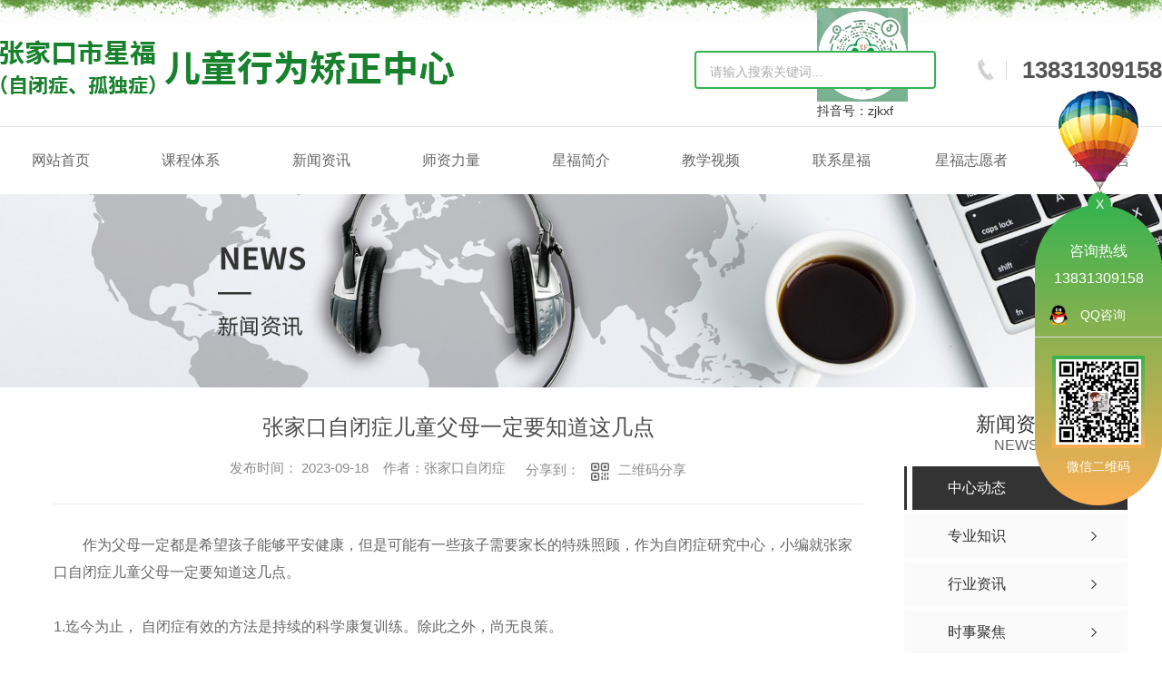

--- FILE ---
content_type: text/html; charset=utf-8
request_url: http://www.zjkxfzbz.com/meitibaodao/2127416.html
body_size: 10679
content:
<!DOCTYPE html PUBLIC "-//W3C//DTD XHTML 1.0 Transitional//EN" "http://www.w3.org/TR/xhtml1/DTD/xhtml1-transitional.dtd">
<html xmlns="http://www.w3.org/1999/xhtml">
<head>
<meta http-equiv="Content-Type" content="text/html; charset=utf-8" />
<meta name="Copyright" content="All Rights Reserved btoe.cn" />
<meta http-equiv="X-UA-Compatible" content="IE=edge,chrome=1" />
<title>张家口自闭症儿童父母一定要知道这几点-张家口市星福自闭症矫正中心</title>
<meta name="keywords" content="中心动态" />
<meta name="description" content="作为父母一定都是希望孩子能够平安健康，但是可能有一些孩子需要家长的特殊照顾，作为自闭症研究中心，小编就张家口自闭症儿童父母一定要知道这几点。1.迄今为止，治疗自闭症有效的方法是持续的科学康复训练。除此之外，尚无良策。2.培训必须掌握自闭症的核心目标。 家长必须知道，在使用方法的过程中，不应混淆手段和目标，不要较真培训的形式效…" />
<link rel="canonical" href="http://www.zjkxfzbz.com"/>
<meta name="viewport" content="width=device-width, initial-scale=1">
<link href="/templates/pc_wjdh/css/css.css" rel="stylesheet" type="text/css" />
<link rel="stylesheet" type="text/css" media="screen" href="/templates/pc_wjdh/css/bootstrap.min.css" />
<link rel="stylesheet" type="text/css" media="screen" href="/templates/pc_wjdh/css/swiper-3.4.2.min.css" />
<link rel="stylesheet" type="text/css" media="screen" href="/templates/pc_wjdh/css/common.css" />
<meta name="baidu-site-verification" content="code-WAF4hlPXxR" />
<meta name="360-site-verification" content="589aea58bf55037764ba8912d83c13d4" />
<body>
<!-- 头部 -->
<div class="toper">
  <div class="center">
    <h1><a href="/"><img src="http://img.dlwjdh.com/upload/14178/210908/77249562b35b86761b024541857c765e@500X60.png" alt="张家口市星福自闭症矫正中心" class="logo" /></a></h1>


    <div style="width: 200px; position: absolute; top: 9px; left: 900px;">
      <img  style="width: 100px;"   src="/templates/pc_wjdh/images/n_ewm.jpg" alt="">
      <p>抖音号：zjkxf</p>
    </div>
    <div class="tel">13831309158</div>

   
    <div class="ss">
      <input class="input" type="text" value="请输入搜索关键词..." onfocus="value=''" onblur="if(!value)value=defaultValue" id="keywords" name="keywords">
      <button class="buttons" onclick="wjdh.methods.search('#keywords');"></button>
    </div>
  </div>
</div>

<!-- 导航 -->
<div class="nav_xiala_xx" id="fixedNav">
  <div class="w1200">
    <ul class="nav_yiji">
      
      <li>
        
        <a href="/"  title="网站首页" class="one">网站首页</a></li>
      
      <li>
        
        <a class="one" href="http://www.zjkxfzbz.com/products/" title="课程体系">课程体系</a>
        
        <div class="nav_erji">
          <div class="jz">
            <div class="top">
              <div class="h_bt">
                
                <h4>课程体系</h4>
                <p>Class</p>
                
              </div>
              <!-- 产品这里固定调用六个分类 -->
              <ul class="list">
                
                <li> <a href="http://www.zjkxfzbz.com/p1/" title="感觉统合">感觉统合</a>
                  <div class="line01"></div>
                  <div class="line02"></div>
                  <div class="line03"></div>
                  <div class="line04"></div>
                </li>
                
                <li> <a href="http://www.zjkxfzbz.com/p2/" title="语言训练">语言训练</a>
                  <div class="line01"></div>
                  <div class="line02"></div>
                  <div class="line03"></div>
                  <div class="line04"></div>
                </li>
                
                <li> <a href="http://www.zjkxfzbz.com/p3/" title="认知理解训练">认知理解训练</a>
                  <div class="line01"></div>
                  <div class="line02"></div>
                  <div class="line03"></div>
                  <div class="line04"></div>
                </li>
                
                <li> <a href="http://www.zjkxfzbz.com/p4/" title="自理课">自理课</a>
                  <div class="line01"></div>
                  <div class="line02"></div>
                  <div class="line03"></div>
                  <div class="line04"></div>
                </li>
                
                <li> <a href="http://www.zjkxfzbz.com/p5/" title="音乐游戏课">音乐游戏课</a>
                  <div class="line01"></div>
                  <div class="line02"></div>
                  <div class="line03"></div>
                  <div class="line04"></div>
                </li>
                
                <li> <a href="http://www.zjkxfzbz.com/p6/" title="个训课">个训课</a>
                  <div class="line01"></div>
                  <div class="line02"></div>
                  <div class="line03"></div>
                  <div class="line04"></div>
                </li>
                
              </ul>
            </div>
            <ul class="pro_bot bottom">
              
              <li>
                <div class="img"><a href="http://www.zjkxfzbz.com/p6/1561500.html"><img src="http://img.dlwjdh.com/upload/14178/210910/af4de68a2e8979b0d2a7ec039ebfaebe.jpg" alt="个训课" /></a></div>
                <div class="txt"><a href="http://www.zjkxfzbz.com/p6/1561500.html" class="name">个训课</a>
                  <div class="jt"></div>
                </div>
              </li>
              
              <li>
                <div class="img"><a href="http://www.zjkxfzbz.com/p5/1561493.html"><img src="http://img.dlwjdh.com/upload/14178/210910/e0d10f4ba0703e9f0c2979697d24e6ce.jpg" alt="音乐游戏课" /></a></div>
                <div class="txt"><a href="http://www.zjkxfzbz.com/p5/1561493.html" class="name">音乐游戏课</a>
                  <div class="jt"></div>
                </div>
              </li>
              
              <li>
                <div class="img"><a href="http://www.zjkxfzbz.com/p5/1560449.html"><img src="http://img.dlwjdh.com/upload/14178/210909/13d35b9c09464f7a48e69d9798cd403c.jpg" alt="PCI社交游戏课" /></a></div>
                <div class="txt"><a href="http://www.zjkxfzbz.com/p5/1560449.html" class="name">PCI社交游戏课</a>
                  <div class="jt"></div>
                </div>
              </li>
              
              <li>
                <div class="img"><a href="http://www.zjkxfzbz.com/p4/1560431.html"><img src="http://img.dlwjdh.com/upload/14178/210909/8c1305d62268680526eb9e64cfe599b6.jpg" alt="生活自理课" /></a></div>
                <div class="txt"><a href="http://www.zjkxfzbz.com/p4/1560431.html" class="name">生活自理课</a>
                  <div class="jt"></div>
                </div>
              </li>
              
            </ul>
          </div>
        </div>
        
      </li>
      
      <li>
        
        <a class="one" href="http://www.zjkxfzbz.com/news/" title="新闻资讯">新闻资讯</a>
        
        <div class="nav_erji">
          <div class="jz">
            <div class="top">
              <div class="h_bt">
                
                <h4>新闻资讯</h4>
                <p>News</p>
                
              </div>
              <!-- 产品这里固定调用六个分类 -->
              <ul class="list">
                
                <li> <a href="http://www.zjkxfzbz.com/meitibaodao/" title="中心动态">中心动态</a>
                  <div class="line01"></div>
                  <div class="line02"></div>
                  <div class="line03"></div>
                  <div class="line04"></div>
                </li>
                
                <li> <a href="http://www.zjkxfzbz.com/question/" title="专业知识">专业知识</a>
                  <div class="line01"></div>
                  <div class="line02"></div>
                  <div class="line03"></div>
                  <div class="line04"></div>
                </li>
                
                <li> <a href="http://www.zjkxfzbz.com/yyxw/" title="行业资讯">行业资讯</a>
                  <div class="line01"></div>
                  <div class="line02"></div>
                  <div class="line03"></div>
                  <div class="line04"></div>
                </li>
                
              </ul>
            </div>
            <div class="news_bot bottom">
              
              <div class="left">
                <div class="img"> <img src="http://img.dlwjdh.com/upload/nullimg.jpg" alt="探索张家口语言障碍背后的心理健康因素" />
                  <div class="date">
                    <p>
                      23
                    </p>
                    <p>
                      2025.10
                    </p>
                  </div>
                </div>
                <div class="txt"> <a href="http://www.zjkxfzbz.com/qitaxinxi/2337863.html" class="name">探索张家口语言障碍背后的心理健康因素</a>
                  <div class="jt"></div>
                </div>
              </div>
              
              <ul class="right">
                
                <li>
                  <div class="date">
                    <p>
                      11
                    </p>
                    <p>
                      2025.10
                    </p>
                  </div>
                  <div class="txt"> <a href="http://www.zjkxfzbz.com/qitaxinxi/2335695.html" class="name">张家口语言障碍对个人生活和社交的影响</a>
                    <div class="jt"></div>
                  </div>
                </li>
                
                <li>
                  <div class="date">
                    <p>
                      11
                    </p>
                    <p>
                      2025.10
                    </p>
                  </div>
                  <div class="txt"> <a href="http://www.zjkxfzbz.com/qitaxinxi/2335460.html" class="name">张家口自闭症</a>
                    <div class="jt"></div>
                  </div>
                </li>
                
                <li>
                  <div class="date">
                    <p>
                      26
                    </p>
                    <p>
                      2025.09
                    </p>
                  </div>
                  <div class="txt"> <a href="http://www.zjkxfzbz.com/qitaxinxi/2333336.html" class="name">张家口语言障碍..分享有效康复建议</a>
                    <div class="jt"></div>
                  </div>
                </li>
                
                <li>
                  <div class="date">
                    <p>
                      02
                    </p>
                    <p>
                      2025.09
                    </p>
                  </div>
                  <div class="txt"> <a href="http://www.zjkxfzbz.com/qitaxinxi/2329191.html" class="name">张家口语言障碍患者如何改善沟通能力？</a>
                    <div class="jt"></div>
                  </div>
                </li>
                
              </ul>
            </div>
          </div>
        </div>
        
      </li>
      
      <li>
        
        <a class="one" href="http://www.zjkxfzbz.com/case/" title="师资力量">师资力量</a>
        
      </li>
      
      <li>
        
        <a class="one" href="http://www.zjkxfzbz.com/aboutus/" title="星福简介">星福简介</a>
        
        <div class="nav_erji">
          <div class="jz">
            <div class="top">
              <div class="h_bt">
                
                <h4>星福简介</h4>
                <p>Company</p>
                
              </div>
              <ul class="list">
                
              </ul>
            </div>
            
            <div class="ab_bot bottom">
              <div class="img"><img src="http://img.dlwjdh.com/upload/14178/210908/e315f5801060ea2991421c3e2c01e021@576X424.jpg" alt="张家口市星福自闭症矫正中心" /></div>
              <div class="txt">
                <h4>张家口市星福自闭症矫正中心</h4>
                <p>
                  张家口市星福儿童行为矫正中心，是张家口一所经民政部门备案的民办的非营利性机构，成立于2011年。学校座落在张家口市茶榆路6号院社区办公楼。学校面积580余平方米，4间个训室及1间感统教室,4间集体教室。机构在2011年被省市残联认定为康复定点机构，在机构训练的适龄儿童可以享受康复救助补贴。 本机构招收2-10岁的患有语言障碍、行为障碍、沟通障碍、阿斯伯格、多动症、自闭症等发育障碍儿童。采用ABA、八步语言训练法，PCI、结构…
                  ...</p>
                <a href="http://www.zjkxfzbz.com/aboutus/" class="more">Read More</a> </div>
            </div>
            
          </div>
        </div>
        
      </li>
      
      <li>
        
        <a class="one" href="http://www.zjkxfzbz.com/witness/" title="教学视频">教学视频</a>
        
      </li>
      
      <li>
        
        <a class="one" href="http://www.zjkxfzbz.com/contact/" title="联系星福">联系星福</a>
        
      </li>
      
      <li>
        
        <a class="one" href="http://www.zjkxfzbz.com/customs/" title="星福志愿者">星福志愿者</a>
        
      </li>
      
      <li><a class="one" href="#wjdh-message" title="在线留言">在线留言</a></li>
    </ul>
  </div>
</div>
<!-- mbanner -->
<div class="mbanner col-lg-12 col-md-12">
  <div class="row">
    
    <img src="http://img.dlwjdh.com/upload/14178/210908/d08901afd0fe3dbbb61d75028305558d@1920X320.jpg" alt="新闻资讯">
    
  </div>
</div>
<div class="clearboth"></div>

<!-- caseMenu -->
<div class="caseMenuTop">
  <div class="container">
    <div class="row">
      <div class="caseMenuL col-lg-9 col-md-9 col-sm-9 col-xs-9"> <i><img src="/templates/pc_wjdh/img/locationIco.png" alt="当前位置"></i>
        当前位置：<a href="/">首页</a>&nbsp;&gt;&nbsp;<a href="/news/">新闻资讯</a>&nbsp;&gt;&nbsp;<a href="/meitibaodao/">中心动态</a>
      </div>
      <div class="caseMenuR col-xs-3 col-sm-3 col-md-3 col-lg-3"> <i class="text-right"><a href="javascript:;" onClick="javascript :history.back(-1);">返回<img src="/templates/pc_wjdh/img/ca1.png" alt="返回"></a></i> </div>
      <div class="clearboth"></div>
    </div>
  </div>
</div>
<div class="clearboth"></div>
<div class="proList">
  <div class="container">
    <div class="row">
      <div class="proListR  col-xs-12  col-lg-8-0 ">
        <div class="newsdetails col-xs-12 col-sm-12 col-md-12 col-lg-12">
          <div class="caseCenter">
            <div class="caseCmenu">
              <h3>张家口自闭症儿童父母一定要知道这几点</h3>
              <span class="casemfx"> 发布时间：
              2023-09-18
              &nbsp;&nbsp; 作者：张家口自闭症
              <div class="bdsharebuttonbox"> <i>&nbsp;&nbsp;分享到：</i> <a href="#" class="bds_more" data-cmd="more"></a> <a href="#" class="bds_sqq" data-cmd="sqq" title="分享到QQ好友"></a> <a href="#" class="bds_weixin" data-cmd="weixin" title="分享到微信"></a> &nbsp;&nbsp; </div>
              <a href="#" class="scan" title="二维码分享">二维码分享
              <div id="qrcode" style="display: none"> </div>
              </a> </span> </div>
            <div class="caseContainer"> <p style="text-indent:2em;">
	作为父母一定都是希望孩子能够平安健康，但是可能有一些孩子需要家长的特殊照顾，作为自闭症研究中心，小编就张家口自闭症儿童父母一定要知道这几点。
</p>
<p>
	1.迄今为止，治疗自闭症有效的方法是持续的科学康复训练。除此之外，尚无良策。
</p>
<p>
	2.培训必须掌握自闭症的核心目标。 
家长必须知道，在使用方法的过程中，不应混淆手段和目标，不要较真培训的形式效果，要知道张家口自闭症康复机构培训背后的意义和目标。自闭症儿童的.终训练目标是提高其社交能力。 
因此，需要许多辅助媒介和各种方法。 
例如，张家口自闭症康复机构教孩子画三角形并不是训练他们画三角形的能力，而是为了提高在画三角形过程当中所体现的社交能力和水平，父母应肯定他的主动的社交沟通。
</p>
<p>
	3.大多数自闭症的培训需要终身陪伴。一旦患者被诊断出患有自闭症，对它的干预将终生伴随。 
只是由于各个因素的不同，干预的强度也会有所不同，绝不是阶段性的干预后就可以高枕无忧。
</p>
<p style="text-align:center;">
	<img src="http://img.dlwjdh.com/upload/14178/230417/1d69cd760860c00ba0bcc94b33437bc8.jpg" alt="自闭症儿童父母一定要知道这几点" width="544" height="535" title="自闭症儿童父母一定要知道这几点" align="" /> 
</p>
<p>
	4.自闭症的培训需要随时随地进行。 许多父母没有意识到干预培训需要随时随地进行，需要..的耐心和毅力。 
父母认为，教育仅是在面向张家口自闭症康复机构和学校的老师时进行的，带回家后他们无需训练。 这种观点是非常错误的! 训练孩子的好老师是孩子的父母。 
正确的方法是在醒来就开始训练。 不管面对孩子的是谁，都必须采用科学的方法进行训练。 必须始终，随时随地对孩子进行教育。
</p>
<p>
	5.对自闭症的训练越早越好，应该抓紧6岁之前的时间。张家口自闭症康复机构提出，这个年龄段的孩子非常具有可塑性。 
只要方法正确，孩子就会进步很大。
</p>
<p>
	6.所有自闭症培训的zui终目标是具有生存的社会功能。 
要让孩子入学，可以在学校里学到很多在家中无法学到的东西，例如：集体观念，进取精神，独立能力，自我保护。 
有必要使儿童尽可能接受职业培训，融入社会，培养儿童的劳动能力，并让儿童具备使他们能够融入正常人的技能。
</p>
<p>
	总之，<a href="http://www.zjkxfzbz.com/" target="_blank">张家口自闭症</a>康复机构提醒父母必须记住：家庭教育是自闭症康复的核心。
</p>
<p>
	<br />
</p>
<p style="text-indent:2em;">
	<br />
</p> </div>
            <div class="caseTab">
              <ul>
                <li class="col-xs-6 col-sm-6 col-md-6"> <a href="http://www.zjkxfzbz.com/meitibaodao/2132978.html">影响自闭症儿童语言能力发展的主要因素</a> </li>
                <li class="col-xs-6 col-sm-6 col-md-6"> <a href="http://www.zjkxfzbz.com/meitibaodao/2122276.html">孩子专注力差，家长要怎么办?</a> </li>
              </ul>
            </div>
          </div>
        </div>
      </div>
      <div class=" proListL  col-xs-12 col-lg-2-0 ">
        <div class="proListTop">
          
          <img src="/templates/pc_wjdh/img/proL.png" alt="新闻资讯" class="proBg">
          <div class="prouctsTitle"> <img src="/templates/pc_wjdh/img/news2Ico.png" alt="新闻资讯" class="pro-ico">
            <h3>新闻资讯</h3>
            <p>News</p>
          </div>
          
        </div>
        <div class="row">
          <div class="news_classify">
            <ul>
              
              <li class=" col-xs-6 col-sm-6 col-md-12 col-lg-12"> <a href="http://www.zjkxfzbz.com/meitibaodao/" class="newsclass1 gaoliang" title="中心动态"><i></i><b></b> <span>中心动态 </span></a> </li>
              
              <li class=" col-xs-6 col-sm-6 col-md-12 col-lg-12"> <a href="http://www.zjkxfzbz.com/question/" class="newsclass1" title="专业知识"><i></i><b></b> <span>专业知识 </span></a> </li>
              
              <li class=" col-xs-6 col-sm-6 col-md-12 col-lg-12"> <a href="http://www.zjkxfzbz.com/yyxw/" class="newsclass1" title="行业资讯"><i></i><b></b> <span>行业资讯 </span></a> </li>
              
              <li class=" col-xs-6 col-sm-6 col-md-12 col-lg-12"> <a href="http://www.zjkxfzbz.com/aktuelle/" class="newsclass1" title="时事聚焦"><i></i><b></b> <span>时事聚焦 </span></a> </li>
              
              <li class=" col-xs-6 col-sm-6 col-md-12 col-lg-12"> <a href="http://www.zjkxfzbz.com/qitaxinxi/" class="newsclass1" title="其他"><i></i><b></b> <span>其他 </span></a> </li>
              
            </ul>
          </div>
        </div>
        <div class="row">
          <div class="proHot"> <i><img src="/templates/pc_wjdh/img/proHotIco.png" alt="热门推荐">热门推荐</i>
            <div class="proList_sort">
              <div class="swiper-container proList_sort1">
                <ul class="swiper-wrapper">
                  
                  <li class="swiper-slide col-xs-12 col-sm-12 col-md-12 col-lg-12"> <a href="http://www.zjkxfzbz.com/p5/1561493.html" class="proHotimg"><img src="http://img.dlwjdh.com/upload/14178/210910/e0d10f4ba0703e9f0c2979697d24e6ce.jpg" alt="音乐游戏课"></a> <a href="http://www.zjkxfzbz.com/p5/1561493.html" class="proHot_txt">音乐游戏课</a> </li>
                  
                  <li class="swiper-slide col-xs-12 col-sm-12 col-md-12 col-lg-12"> <a href="http://www.zjkxfzbz.com/p3/1559903.html" class="proHotimg"><img src="http://img.dlwjdh.com/upload/14178/210909/1789aca92889e3c46a37c748d5c607fd.jpg" alt="独立工程课"></a> <a href="http://www.zjkxfzbz.com/p3/1559903.html" class="proHot_txt">独立工程课</a> </li>
                  
                  <li class="swiper-slide col-xs-12 col-sm-12 col-md-12 col-lg-12"> <a href="http://www.zjkxfzbz.com/p3/1559884.html" class="proHotimg"><img src="http://img.dlwjdh.com/upload/14178/210909/911a9173a19f4ceb2851afef8468e05e.jpg" alt="认知理解课"></a> <a href="http://www.zjkxfzbz.com/p3/1559884.html" class="proHot_txt">认知理解课</a> </li>
                  
                  <li class="swiper-slide col-xs-12 col-sm-12 col-md-12 col-lg-12"> <a href="http://www.zjkxfzbz.com/p2/1559817.html" class="proHotimg"><img src="http://img.dlwjdh.com/upload/14178/210909/ccb93e5c65c8c30d7128204e83282720.jpg" alt="口语模仿课"></a> <a href="http://www.zjkxfzbz.com/p2/1559817.html" class="proHot_txt">口语模仿课</a> </li>
                  
                </ul>
                <!-- Add Arrows -->
                <div class="pro-next col-xs-6 col-sm-6 col-md-6 col-lg-6"><img src="/templates/pc_wjdh/img/proLL.png" alt="左"></div>
                <div class="pro-prev col-xs-6 col-sm-6 col-md-6 col-lg-6"><img src="/templates/pc_wjdh/img/proLr.png" alt="右"></div>
              </div>
            </div>
          </div>
        </div>
      </div>
    </div>
  </div>
</div>
<div class="SeoTime" style="display: none;">
  2023-09-18T22:09:09
</div>
<script src="/templates/pc_wjdh/js/n/jquery.min.js"></script>
<script src="/templates/pc_wjdh/js/n/bootstrap.min.js"></script>
<script src="/templates/pc_wjdh/js/n/swiper-3.4.2.min.js"></script>
<script src="/templates/pc_wjdh/js/n/rem.min.js"></script>
<script src="/templates/pc_wjdh/js/n/qrcode.js"></script>
<div class="footer">
  <div class="ly">
    <div class="bt">
      <h3>领取评估报告</h3>
      <p>以效果为导向，抓住黄金抢救康愈期，做足内功</p>
    </div>
    <div class="form">
      <p>
        <input id="userName" type="" name="name" class="name" value="姓名：" onfocus="value=''" onblur="if(!value)value=defaultValue">
      </p>
      <p>
        <input id="userPhone" type="" name="tel" class="tel" value="电话：" onfocus="value=''" onblur="if(!value)value=defaultValue">
      </p>
      <p>
        <textarea id="content" class="textarea" onblur="if(this.innerHTML==''){this.innerHTML='留言：';this.style.color='#adadad;'}" style="color:#adadad;" onfocus="if(this.innerHTML=='留言：'){this.innerHTML='';this.style.color='#adadad;'}">留言：</textarea>
      </p>
      <p>
        <input id="codeText" type="txt" name="" class="codeText" value="验证码：" onfocus="value=''" onblur="if(!value)value=defaultValue">
        <img src="/api/message.ashx?action=code" id="imgCode" class="imgCode"> </p>
      <div class="tj btn_bubble_3">
        <button id="btn" class="btn">提交</button>
      </div>
    </div>
  </div>
  <div class="center">
    <ul class="list">
      <li>
        <p>课程体系</p>
        
        <dd><a href="http://www.zjkxfzbz.com/p1/" title="感觉统合">感觉统合 </a></dd>
        
        <dd><a href="http://www.zjkxfzbz.com/p2/" title="语言训练">语言训练 </a></dd>
        
        <dd><a href="http://www.zjkxfzbz.com/p3/" title="认知理解训练">认知理解训练 </a></dd>
        
        <dd><a href="http://www.zjkxfzbz.com/p4/" title="自理课">自理课 </a></dd>
        
      </li>
      <li>
        <p>新闻资讯</p>
        
        <dd><a href="http://www.zjkxfzbz.com/meitibaodao/" title="中心动态">中心动态 </a></dd>
        
        <dd><a href="http://www.zjkxfzbz.com/question/" title="专业知识">专业知识 </a></dd>
        
        <dd><a href="http://www.zjkxfzbz.com/yyxw/" title="行业资讯">行业资讯 </a></dd>
        
        <dd><a href="http://www.zjkxfzbz.com/aktuelle/" title="时事聚焦">时事聚焦 </a></dd>
        
      </li>
      <li>
        <p>直通车</p>
        
        <dd><a href="/p2/" title="张家口语言障碍训练" target="_blank">张家口语言障碍训练</a></dd>
        
        <dd><a href="/products/" title="张家口自闭症治疗" target="_blank">张家口自闭症治疗</a></dd>
        
        <dd><a href="/case/" title="张家口孤独症治疗" target="_blank">张家口孤独症治疗</a></dd>
        
      </li>
      <li>
        <p>关于星福</p>
        
        <dd><a href="http://www.zjkxfzbz.com/aboutus/" title="星福简介">星福简介 </a></dd>
        
        <dd><a href="http://www.zjkxfzbz.com/album/" title="环境展示">环境展示 </a></dd>
        
        <dd><a href="http://www.zjkxfzbz.com/honor/" title="荣誉资质">荣誉资质 </a></dd>
        
      </li>
    </ul>
    <div class="right">
      <div class="ewm">
        <div class="img"><img src="http://img.dlwjdh.com/upload/14178/220711/c17adc938687d6eb3c77ae595935d5b3.jpg" alt="" /></div>
        <p>微信公众号</p>
      </div>
      <div class="ewm">
        <div class="img"><img src="http://img.dlwjdh.com/upload/14178/210910/5b72a147949f49894b94ddd5deb04669@298X293.jpg" alt="微信" /></div>
        <p>微信</p>
      </div>
      
      <div class="yyzz">
        <div class="img"><img src="http://img.dlwjdh.com/upload/14178/220711/5f60729a18d03437289b84e3d38e46f0.jpg" alt="张家口自闭症儿童特教教师培训证书" /></div>
        <p>张家口自闭症儿童特教教师培训证书</p>
      </div>
      
    </div>
  </div>
  <div class="bottom">
    <div class="one">
      <p>地址：河北省张家口市经开区茶瑜路6号院社区办公楼二楼</p>
      <p>手机：13831309158 &nbsp; 13831309158</p>
      <p><a href="/city.html" title="城市分站">城市分站</a>:
        &nbsp;&nbsp;<a href="/city_zhangjiakou/" title="张家口" class="wjdh_city">张家口</a>&nbsp;&nbsp;<a href="/city_hebei/" title="河北" class="wjdh_city">河北</a>
      </p>
      <div class="topxunpan">
        <div class="thisxp">
          <div class="xp" id="xunpanText" data-tiptitle="请您登录网站后台查看！">
            您有<i class="k_xunpan">1</i>条未读询盘信息!
            <div id="xunpantip"></div>
          </div>
        </div>
      </div>
    </div>
    <div class="one">
      <p>Copyright&nbsp;&copy;&nbsp;张家口市星福儿童行为矫正中心&nbsp;&nbsp;版权所有</p>
      <p><a href="/sitemap.html" title="网站地图">网站地图</a>&nbsp;&nbsp;<a href="/rss.xml" title="RSS">RSS </a>&nbsp;&nbsp;<a href="/sitemap.xml" title="XML">XML </a></p>
      <p>
        备案号：<a href="https://beian.miit.gov.cn" target="_blank" title="冀ICP备20000890号-2" rel="nofollow">冀ICP备20000890号-2</a>
      </p>
      <p>
        技术支持：<script src="/api/message.ashx?action=jjzc"></script>
      </p>
      <p>
        <a href="http://www.wjdhcms.com" target="_blank" rel="external nofollow" title=""><img class="wjdh-ico1" src="http://img.dlwjdh.com/upload/2.png" width="99px" height="18px" title="万家灯火" alt="万家灯火"></a>
        &nbsp;&nbsp;
        <script type="text/javascript">var cnzz_protocol = (("https:" == document.location.protocol) ? " https://" : " http://");document.write(unescape("%3Cspan id='cnzz_stat_icon_1280704390'%3E%3C/span%3E%3Cscript src='" + cnzz_protocol + "s11.cnzz.com/stat.php%3Fid%3D1280704390%26show%3Dpic' type='text/javascript'%3E%3C/script%3E"));</script>
        &nbsp;&nbsp;
        <a href="http://trust.wjdhcms.com/#/pc?url=www.zjkxfzbz.com" target="_blank" rel="external nofollow"><img  class="wjdh-ico2" src=http://img.dlwjdh.com/upload/trust/1.png></a>
      </p>
    </div>
  </div>
</div>

<!--全局使用js，请放于footer--> 
<script src="/templates/pc_wjdh/js/nav.js"></script>
<script type="text/javascript" src="http://tongji.wjdhcms.com/js/tongji.js?siteid=d185c5ed37536ac0063f735f7a15dd24"></script><script type="text/javascript" src="https://zjkxfzbz.s1.dlwjdh.com/upload/14178/kefu.js?color=38b34f"></script>
<script src="/templates/pc_wjdh/js/n/base.js" type="text/javascript" charset="utf-8"></script>
<script src="http://img.dlwjdh.com/upload/saohei/index.js"></script>
<script src="/templates/pc_wjdh/js/n/common.js"></script>
<script src="/templates/pc_wjdh/js/n/color.js?color=#38b34f&rgba=56,179,79"></script>
</body>
</html>


--- FILE ---
content_type: text/css
request_url: http://www.zjkxfzbz.com/templates/pc_wjdh/css/css.css
body_size: 5356
content:
/*-----------------------------------------------------------*/

/*copyright by 动力无限  www.btoe.cn*/

/*邮箱 btoe@btoe.cn*/

/*合作电话 400-0599-360*/

/*版权所有违者必究*/

/*-----------------------------------------------------------*/





/*Generated by wjdhcms 3.0 */

@charset "utf-8";



::-webkit-scrollbar {

    width: 8px;

    height: 8px;

    background-color: #F5F5F5;

}



::-webkit-scrollbar-track {

    border-radius: 10px;

    background-color: #E2E2E2;

}

button{outline:none;}

::-webkit-scrollbar-thumb {

    border-radius: 10px;

    -webkit-box-shadow: inset 0 0 6px rgba(0, 0, 0, .3);

    box-shadow: inset 0 0 6px rgba(0, 0, 0, .3);

    background-color: #555;

}



 ::selection {

	background-color: #38b34f;

	color: #fff;

}



::-moz-selection {

	background-color: #38b34f;

	color: #fff;

}



::-webkit-selection {

	background-color: #38b34f;

	color: #fff;

}

* {

    padding: 0;

    margin: 0;

    font-family: 'Microsoft YaHei', arial, helvetica, clean, sans-serif;

}



body {

    font: 14px/1.231 'Microsoft YaHei', arial, helvetica, clean, sans-serif;

    color: #333;

    margin: 0;

    line-height: 1.5;

}

*:before, *:after {

    box-sizing: content-box;

}

:focus {

    outline: 1;

}



article,

aside,

canvas,

details,

figcaption,

figure,

footer,

header,

hgroup,

menu,

nav,

section,

summary {

    display: block;

}



a {

    color: #333;

    text-decoration: none;

}



a:link,

a:hover,

a:active,

a:visited {

    text-decoration: none;

}



ins {

    background-color: #ff9;

    color: #000;

    text-decoration: none;

}



mark {

    background-color: #ff9;

    color: #000;

    font-style: italic;

    font-weight: bold;

}



del {

    text-decoration: line-through;

}



table {

    border-collapse: collapse;

    border-spacing: 0;

}



hr {

    display: block;

    height: 1px;

    border: 0;

    border-top: 1px solid #cccccc;

    margin: 1em 0;

    padding: 0;

}



input,

select {

    vertical-align: middle;

}



li,

ul {

    list-style-type: none;

}



img {

    border: none;

}

input,textarea {

    outline: 0;

    border: 0;

    resize: none;

}







h1,

h2,

h3,

h4,

h5,

h6,

dl,

dd,

dt,

i,

em {

    font-weight: normal;

    font-style: normal;

}

.fixedNav {

    position: fixed;

    top: 0px;

    left: 0px;

    width: 100%;

    z-index: 100000;

    _position: absolute;

    _top: expression(eval(document.documentElement.scrollTop));

   box-shadow: 0px 10px 12px rgba(0,0,0,.1);

}







html{

        cursor: url(../images/cur.png),

        default;

}



a{

   cursor: url(../images/Acur.png),

   default ;

}



textarea{

    animation: animated 1s infinite;

    -moz-animation: animated 1s infinite;

    -webkit-animation: animated 1s infinite;

    -o-animation: animated 1s infinite;

 

}



input[type="text"]{

     animation: animated 1s infinite;

    -moz-animation: animated 1s infinite;

    -webkit-animation: animated 1s infinite;

    -o-animation: animated 1s infinite;

}

input[type="button"]

{

   cursor: url(../images/Acur.png),

   default  !important;

}



@keyframes animated {

    0% {

        cursor: url('../images/Pcuro1.png'),

        auto;

    }



    8.8% {

        cursor: url('../images/Pcuro2.png'),

            auto;

    }



    17.6% {

        cursor: url('../images/Pcuro3.png'),

            auto;

    }



    26.4% {

        cursor: url('../images/Pcuro4.png'),

            auto;

    }



    35.2% {

        cursor: url('../images/Pcuro5.png'),

            auto;

    }



    44% {

        cursor: url('../images/Pcuro6.png'),

            auto;

    }



    52.8% {

        cursor: url('../images/Pcuro7.png'),

            auto;

    }



    61.6% {

        cursor: url('../images/Pcuro8.png'),

            auto;

    }



    70.4% {

        cursor: url('../images/Pcuro9.png'),

            auto;

    }



    79.2% {

        cursor: url('../images/Pcuro10.png'),

            auto;

    }



    88% {

        cursor: url('../images/Pcuro11.png'),

            auto;

    }



    100% {

        cursor: url('../images/Pcuro12.png'),

            auto;

    }



    

}





@keyframes msClock {
	0%,70%,100% {transform: rotate(0) scale(1);}
	
	10%,30% {transform: rotate(-15deg) scale(1);}
	
	20%,40% {transform: rotate(15deg) scale(1);}
}

@keyframes rotate{from{transform: rotate(0deg)}
to{transform: rotate(-360deg)}
}



/* 头部 */
.toper{width:100%;height:95px;padding-top:44px;box-sizing:content-box;background:url(../images/top_back.jpg) top center no-repeat;overflow:hidden;}

.toper .center{width:1280px;height:95px;margin:0 auto;}

.toper .center h1{width:500px;height:60px;box-sizing:content-box;float:left;}

.toper .center .logo{width:500px;height:60px;display:block;vertical-align:top;}

.toper .center .ss{width:266px;height:42px;line-height:42px;border:solid 2px #38b34f;background:#fff;border-radius:4px;overflow:hidden;margin:12px 45px 0 0;float:right;position:relative;}

.toper .center .ss .input{width:186px;height:42px;line-height:42px;color:#adadad;display:block;background:rgba(0,0,0,0);font-size:14px;padding:0 15px;box-sizing:content-box;float:left;}

.toper .center .ss .buttons{width:50px;height:42px;display:inline-block;background:url(../images/search.png) center center no-repeat #38b34f;cursor:pointer;border:none;float:right;}

.toper .center .tel{width:auto;height:42px;margin-top:12px;float:right;padding-left:50px;box-sizing:content-box;position:relative;font-size:26px;color:#555;line-height:42px;font-family:Arial;font-weight:bold;}

.toper .center .tel::before{content:'';width:20px;height:42px;background:url(../images/tel01.png) center center no-repeat;position:absolute;top:0;left:0;animation: msClock 1.2s linear infinite;}

.toper .center .tel::after{content:'';width:1px;height:20px;background:#d5d5d5;position:absolute;top:11px;left:32px;}









/* 导航开始css */
.nav_xiala_xx{width:100%;height:75px;box-sizing:content-box;background:#fff;position:relative;z-index:9;}

.nav_xiala_xx::before{content:'';width:100%;height:1px;background:#e6e6e6;position:absolute;top:0;left:0;}

.nav_xiala_xx .w1200{width:1280px;height:75px;margin:0 auto;box-sizing:content-box;position:relative;}

.nav_xiala_xx .w1200 .nav_yiji{width:1280px;height:75px;margin:0 auto;display:flex;justify-content: space-between;}

.nav_xiala_xx .w1200 .nav_yiji > li{width:134px;height:;float:left;position:relative;}

.nav_xiala_xx .w1200 .nav_yiji > li .one{width:134px;height:75px;display:block;font-size:16px;color:#666;line-height:75px;box-sizing:content-box;text-align:center;position:relative;z-index:0;-webkit-transition:all .5s;transition:all .5s;}

.nav_xiala_xx .w1200 .nav_yiji > li.active .one{color:#666;-webkit-transition:all .5s;transition:all .5s;}

.nav_xiala_xx .w1200 .nav_yiji > li:hover .one{color:#666;-webkit-transition:all .5s;transition:all .5s;}

.nav_xiala_xx .w1200 .nav_yiji > li .one::before{content:'';width:0px;height:2px;background:#38b34f;position:absolute;top:0;left:50%;margin-left:-0px;-webkit-transition:all .7s;transition:all .7s;}

.nav_xiala_xx .w1200 .nav_yiji > li:hover .one::before{content:'';width:134px;height:2px;background:#38b34f;position:absolute;top:0;left:50%;margin-left:-67px;-webkit-transition:all .7s;transition:all .7s;}

.nav_xiala_xx .w1200 .nav_yiji > li.active .one::before{content:'';width:134px;height:2px;background:#38b34f;position:absolute;top:0;left:50%;margin-left:-67px;-webkit-transition:all .7s;transition:all .7s;}

.nav_erji{width:100%;height:460px;background:#f8f8f8;overflow:hidden;position:absolute;z-index:-1;left:0;top:75px;display:none;}

.fixedNav .nav_erji{top:75px;}

.nav_erji .jz{width:1200px;height:400px;margin:0 auto;padding-top:60px;box-sizing:content-box;position:relative;}

.nav_erji .jz::before{content:'';width:1px;height:400px;background:#cfcfcf;position:absolute;top:0;left:0;}

.nav_erji .jz .top{width:1200px;height:65px;transform: translateY(20px);transition: all 0.7s ease-in-out;-webkit-transition: all 0.7s ease-in-out;}

.nav_erji .jz .top .h_bt{width:120px;height:65px;padding-left:10px;box-sizing:content-box;float:left;text-align:left;position:relative;}

.nav_erji .jz .top .h_bt::after{content:'';width:200px;height:1px;background:#cfcfcf;position:absolute;top:38px;right:0;}

.nav_erji .jz .top .h_bt h4{font-size:30px;color:#222;line-height:30px;}

.nav_erji .jz .top .h_bt p{font-size:14px;color:#888;line-height:12px;text-transform: Uppercase;margin-top:22px;}

.nav_erji .jz .top .list{width:auto;max-width:990px;height:50px;float:right;}

.nav_erji .jz .top .list li{width:140px;height:50px;float:left;margin-right:30px;position:relative;z-index:0;}

.nav_erji .jz .top .list li:last-child{margin-right:0;}

.nav_erji .jz .top .list li a{display:block;width:110px;line-height:50px;padding:0 20px 0 10px;box-sizing:content-box;background:#f8f8f8;font-size:15px;color:#333;position:relative;overflow:hidden;text-overflow:ellipsis;white-space:nowrap;-webkit-transition:all .7s;transition:all .7s;}

.nav_erji .jz .top .list li:hover a{background:#fff;font-size:15px;color:#38b34f;-webkit-transition:all .7s;transition:all .7s;}

.nav_erji .jz .top .list li a::after{content:'';width:4px;height:4px;border:solid 1px #38b34f;border-radius:3px;position:absolute;top:22px;right:7px;}

.nav_erji .jz .top .list li .line01{width:150px;height:1px;background:#cfcfcf;position:absolute;top:0;right:0;}

.nav_erji .jz .top .list li .line02{width:1px;height:60px;background:#cfcfcf;position:absolute;bottom:0;right:0;}

.nav_erji .jz .top .list li .line03{width:150px;height:1px;background:#cfcfcf;position:absolute;bottom:0;left:0;}

.nav_erji .jz .top .list li .line04{width:1px;height:60px;background:#cfcfcf;position:absolute;top:0;left:0;}

.nav_erji .jz .top .list li .line01::before{content:'';width:0px;height:1px;background:#38b34f;position:absolute;top:0;right:0;-webkit-transition:all .7s;transition:all .7s;}

.nav_erji .jz .top .list li:hover .line01::before{content:'';width:150px;height:1px;background:#38b34f;position:absolute;top:0;right:0;-webkit-transition:all .7s;transition:all .7s;}

.nav_erji .jz .top .list li .line02::before{content:'';width:1px;height:0px;background:#38b34f;position:absolute;bottom:0;right:0;-webkit-transition:all .7s;transition:all .7s;}

.nav_erji .jz .top .list li:hover .line02::before{content:'';width:1px;height:60px;background:#38b34f;position:absolute;bottom:0;right:0;-webkit-transition:all .7s;transition:all .7s;}

.nav_erji .jz .top .list li .line03::before{content:'';width:0px;height:1px;background:#38b34f;position:absolute;bottom:0;left:0;-webkit-transition:all .7s;transition:all .7s;}

.nav_erji .jz .top .list li:hover .line03::before{content:'';width:150px;height:1px;background:#38b34f;position:absolute;bottom:0;left:0;-webkit-transition:all .7s;transition:all .7s;}

.nav_erji .jz .top .list li .line04::before{content:'';width:1px;height:0px;background:#38b34f;position:absolute;top:0;left:0;-webkit-transition:all .7s;transition:all .7s;}

.nav_erji .jz .top .list li:hover .line04::before{content:'';width:1px;height:60px;background:#38b34f;position:absolute;top:0;left:0;-webkit-transition:all .7s;transition:all .7s;}

.nav_erji .jz .bottom{transform: translateY(20px);transition: all 0.7s ease-in-out;-webkit-transition: all 0.7s ease-in-out;}

.nav_erji .jz .pro_bot{width:1120px;height:245px;margin:30px 0 0 80px;overflow:hidden;}

.nav_erji .jz .pro_bot li{width:265px;height:245px;margin-right:20px;float:left;overflow:hidden;}

.nav_erji .jz .pro_bot li:last-child{margin-right:0;}

.nav_erji .jz .pro_bot li a{display:block;}

.nav_erji .jz .pro_bot li .img{width:245px;height:180px;border:solid 10px #fff;box-sizing:content-box;border-radius:10px 10px 0 0;overflow:hidden;}

.nav_erji .jz .pro_bot li .img img{width:245px;height:180px;transition: all 1s;vertical-align:top;object-fit:cover;}

.nav_erji .jz .pro_bot li:hover .img img{transform: scale(1.05);}

.nav_erji .jz .pro_bot li .txt{width:225px;height:40px;padding:0 20px;box-sizing:content-box;margin-top:5px;border-radius:0 0 10px 10px; background:#fff;overflow:hidden;}

.nav_erji .jz .pro_bot li .txt .name{display:block;float:left;padding-left:10px;box-sizing:content-box;width:160px;font-size:14px;color:#666;line-height:40px;overflow:hidden;text-overflow:ellipsis;white-space:nowrap;position:relative;}

.nav_erji .jz .pro_bot li .txt .name::before{content:'';width:2px;height:14px;background:#b4b4b4;position:absolute;top:13px;left:0;}

.nav_erji .jz .pro_bot li .txt .jt{width:20px;height:40px;float:right;background:url(../images/nav_jt.png) right 18px no-repeat;position:relative;}

.nav_erji .jz .pro_bot li .txt .jt::before{content:'';width:8px;height:8px;border:solid 1px #38b34f;border-radius:5px;position:absolute;top:15px;left:0;}

.nav_erji .jz .ab_bot{width:1120px;height:235px;margin:30px 0 0 80px;overflow:hidden;}

.nav_erji .jz .ab_bot .img{width:380px;height:215px;border:solid 10px #fff;box-sizing:content-box;border-radius:10px;overflow:hidden;float:left;}

.nav_erji .jz .ab_bot .img img{width:380px;height:215px;vertical-align:top;object-fit:cover;}

.nav_erji .jz .ab_bot .txt{width:680px;height:235px;overflow:hidden;float:right;}

.nav_erji .jz .ab_bot .txt h4{height:38px;font-size:18px;color:#333;line-height:18px;position:relative;}

.nav_erji .jz .ab_bot .txt h4::after{content:'';width:25px;height:2px;background:#cfcfcf;position:absolute;bottom:0;left:0;}

.nav_erji .jz .ab_bot .txt p{font-size:14px;color:#888;line-height:25px;height:75px;overflow:hidden;margin-top:35px;}

.nav_erji .jz .ab_bot .txt .more{display:block;width:95px;height:20px;border-bottom:solid 1px #cfcfcf;margin-top:45px;font-size:12px;color:#333;line-height:10px;background:url(../images/nav_jt.png) right 3px no-repeat;position:relative;-webkit-transition:all .7s;transition:all .7s;}

.nav_erji .jz .ab_bot .txt .more:hover{border-bottom:solid 1px #38b34f;margin-left:5px;color:#38b34f;-webkit-transition:all .7s;transition:all .7s;}

.nav_erji .jz .ab_bot .txt .more::before{content:'';width:8px;height:8px;border:solid 1px #38b34f;border-radius:5px;position:absolute;top:0px;right:10px;}

.nav_erji .jz .news_bot{width:1120px;height:245px;margin:30px 0 0 80px;overflow:hidden;}

.nav_erji .jz .news_bot .left{width:460px;height:225px;padding:10px;border-radius:10px;box-sizing:content-box;background:#fff;float:left;overflow:hidden;}

.nav_erji .jz .news_bot .left .img{width:285px;height:225px;position:relative;overflow:hidden;float:left;}

.nav_erji .jz .news_bot .left .img img{width:285px;height:225px;vertical-align:top;transition: all 1s;object-fit:cover;}

.nav_erji .jz .news_bot .left:hover .img img{transform: scale(1.05);}

.nav_erji .jz .news_bot .left .img .date{width:65px;height:65px; background:#38b34f;position:absolute;top:0;left:30px;text-align:center;color:#fff;font-family:Arial;}

.nav_erji .jz .news_bot .left .img .date p:nth-of-type(1){font-size:26px;font-weight:bold;line-height:22px;margin-top:10px;}

.nav_erji .jz .news_bot .left .img .date p:nth-of-type(2){font-size:14px;line-height:12px;margin-top:10px;}

.nav_erji .jz .news_bot .left .txt{width:155px;height:225px;overflow:hidden;float:right;position:relative;}

.nav_erji .jz .news_bot .left .txt::before{content:'';width:60px;height:1px;background:#cfcfcf;position:absolute;top:120px;left:0;}

.nav_erji .jz .news_bot .left .txt .name{display:block;font-size:16px;color:#333;line-height:25px;height:50px;overflow:hidden;margin-top:45px;}

.nav_erji .jz .news_bot .left .txt .jt{width:20px;height:40px;margin-top:65px;background:url(../images/nav_jt.png) right 18px no-repeat;position:relative;}

.nav_erji .jz .news_bot .left .txt .jt::before{content:'';width:8px;height:8px;border:solid 1px #38b34f;border-radius:5px;position:absolute;top:15px;left:0;}

.nav_erji .jz .news_bot .right{width:620px;height:245px;float:right;overflow:hidden;}

.nav_erji .jz .news_bot .right li{width:270px;height:70px;padding:20px 15px;border-radius:10px;box-sizing:content-box;background:#fff;float:left;margin-bottom:25px;overflow:hidden;}

.nav_erji .jz .news_bot .right li:nth-of-type(2n){float:right;}

.nav_erji .jz .news_bot .right li .date{width:70px;height:70px; background:#38b34f;float:left;text-align:center;color:#fff;font-family:Arial;}

.nav_erji .jz .news_bot .right li .date p:nth-of-type(1){font-size:26px;font-weight:bold;line-height:22px;margin-top:15px;}

.nav_erji .jz .news_bot .right li .date p:nth-of-type(2){font-size:14px;line-height:12px;margin-top:10px;}

.nav_erji .jz .news_bot .right li .txt{width:180px;height:70px;overflow:hidden;float:right;position:relative;}

.nav_erji .jz .news_bot .right li .txt::before{content:'';width:60px;height:1px;background:#cfcfcf;position:absolute;top:30px;left:0;}

.nav_erji .jz .news_bot .right li .txt .name{display:block;font-size:14px;color:#333;line-height:15px;margin-top:5px;overflow:hidden;text-overflow:ellipsis;white-space:nowrap;}

.nav_erji .jz .news_bot .right li .txt .jt{width:20px;height:40px;margin-top:10px;background:url(../images/nav_jt.png) right 18px no-repeat;position:relative;}

.nav_erji .jz .news_bot .right li .txt .jt::before{content:'';width:8px;height:8px;border:solid 1px #38b34f;border-radius:5px;position:absolute;top:15px;left:0;}

.fixedNav {

    position: fixed;

    top: 0px;

    left: 0px;

    z-index:999999;

    _position: absolute;-webkit-transition:all .5s;transition:all .5s;

    _top: expression(eval(document.documentElement.scrollTop));  box-shadow: 0 8px 8px 0px rgba(0, 0, 0, 0.08);

}


/* 导航结束css */


@-webkit-keyframes pulse{from{-webkit-transform:scale3d(1,1,1);transform:scale3d(1,1,1)}50%{-webkit-transform:scale3d(1.1,1.1,1.1);transform:scale3d(1.1,1.1,1.1)}to{-webkit-transform:scale3d(1,1,1);transform:scale3d(1,1,1)}}

@keyframes pulse{from{-webkit-transform:scale3d(1,1,1);transform:scale3d(1,1,1)}50%{-webkit-transform:scale3d(1.1,1.1,1.1);transform:scale3d(1.1,1.1,1.1)}to{-webkit-transform:scale3d(1,1,1);transform:scale3d(1,1,1)}}






/*首页banner*/

.banner{width: 100%;height:auto;overflow:hidden; background:url(../images/b_back.jpg) center bottom no-repeat;overflow:hidden;position:relative}

.banner .swiper-container{width: 100%;height: 100%;overflow:hidden;position:relative;}

.banner .swiper-father{width:100%;height:100%;margin:0 auto;overflow:hidden;position:relative;}

.banner .swiper-father .swiper-container{width:100%;height:100%;margin:0 auto;overflow:hidden;}
 
.banner .swiper-container .swiper-slide {width: 100%;height: 100%;overflow:hidden;display: -webkit-box;display: -ms-flexbox;display: -webkit-flex;display: flex;-webkit-box-pack: center;-ms-flex-pack: center;-webkit-justify-content: center;justify-content: center;-webkit-box-align: center;-ms-flex-align: center;-webkit-align-items: center;align-items: center;position:relative;}

.banner .swiper-container .swiper-slide img{width:100%; vertical-align:top;animation: pulse 12s infinite 2s;}

.banner .pos{width:60px;height:360px;position:absolute;right:7.5%;top:50%;margin-top:-180px;z-index:9;overflow:hidden;} 

.banner .pos .swiper-pagination-bullets{width:auto;height:70px;overflow:hidden;text-align:center;position:absolute;top:77px;left:0;z-index:9;}

.banner .pos .swiper-pagination-bullet{width:25px;opacity:1;filter:alpha(opacity=100);margin:0 !important;font-size:20px;line-height:70px;text-align:left;color:#fff;font-weight:bold;font-family:Arial; background:none;border-radius:0;display:none;position:relative;-webkit-transition:all .7s;transition:all .7s;}

.banner .pos .swiper-pagination-bullet-active{display:block;-webkit-transition:all .7s;transition:all .7s;}

.banner .pos .arrow{width:21px;height:360px; background:url(../images/b_line.png) center center no-repeat;position:absolute;top:0;right:0;}

.banner .pos .arrow .swiper-button-prev{width:21px;height:11px;margin-top:0;background:url(../images/b_jt_01.png);position:absolute;left:0;top:0;opacity:1;outline:none;-webkit-transition:all .7s;transition:all .7s;}

.banner .pos .arrow .swiper-button-next{width:21px;height:11px;margin-top:0;background:url(../images/b_jt_03.png);position:absolute;left:0;top:349px;opacity:1;outline:none;-webkit-transition:all .7s;transition:all .7s;}

.banner .pos .arrow .swiper-button-prev:hover{opacity:1;background:url(../images/b_jt_02.png);-webkit-transition:all .7s;transition:all .7s;}

.banner .pos .arrow .swiper-button-next:hover{opacity:1;background:url(../images/b_jt_04.png);-webkit-transition:all .7s;transition:all .7s;}




/* banner 结束 */












/* 底部信息 */
.footer{width:100%;background:url(../images/ft_back.jpg) center top no-repeat;height:726px;padding-top:150px;position:relative;box-sizing:content-box;overflow:hidden;cursor:default !important;}

.footer .ly{width:1280px;height:275px;margin:0 auto;}

.footer .ly .bt{width:1280px;height:auto;text-align:center;}

.footer .ly .bt h3{font-size:30px;color:#666;font-weight:bold;line-height:32px;}

.footer .ly .bt p{font-size:14px;color:#999;line-height:15px;margin-top:16px;}

.footer .ly .form{width:1280px;height:135px;margin-top:45px;position:relative;}

.footer .ly .form p{width:270px;height:50px;overflow:hidden;background:#fff;border:solid 1px #e5e5e5;}

.footer .ly .form input{display:block;width:210px;height:50px;line-height:50px;color:#adadad;font-size:14px;padding:0 10px 0 50px;box-sizing:content-box;}

.footer .ly .form p:nth-of-type(1){position:absolute;left:0;top:0;}

.footer .ly .form p:nth-of-type(2){position:absolute;left:292px;top:0;}

.footer .ly .form p:nth-of-type(1) input{background:url(../images/name.png) 20px center no-repeat;}

.footer .ly .form p:nth-of-type(2) input{background:url(../images/phone.png) 20px center no-repeat;}

.footer .ly .form p:nth-of-type(3){width:402px;height:50px;position:absolute;right:292px;top:0;}

.footer .ly .form textarea{width:340px;height:50px;line-height:50px;font-size:14px;padding:0 12px 0 50px;box-sizing:content-box;background:url(../images/liuyan.png) 20px center no-repeat;}

.footer .ly .form p:nth-of-type(4){width:270px;position:absolute;right:0;top:0;}

.footer .ly .form p:nth-of-type(4) input{display:block;width:110px;height:50px;line-height:50px;color:#adadad;font-size:14px;float:left;padding:0 20px;box-sizing:content-box;background:#fff;}

.footer .ly .form p:nth-of-type(4) img{display:block;float:right;width:80px;height:30px;cursor:pointer;margin:10px;}

.footer .ly .form .tj{width:180px;height:50px;border:none;overflow:hidden;position:absolute;z-index:0;left:50%;margin-left:-90px;bottom:0;border-radius:10px;-webkit-transition:all .7s;transition:all .7s;}

.footer .ly .form .tj .btn{display:block;width:180px;height:50px;line-height:50px;text-align:center;font-size:16px;color:#fff;border:none;background:none;cursor:pointer;padding:0 !important;-webkit-transition:all .7s;transition:all .7s;}

.footer .ly .form .tj:hover .btn{color:#fff;-webkit-transition:all .7s;transition:all .7s;}

.btn_bubble_3{background-color: #f8ac01;background-repeat: no-repeat;}

.btn_bubble_3:hover, .btn_bubble_3:focus {
 -webkit-animation: btn_3 1s forwards ease-out;
 animation: btn_3 1s forwards ease-out;
 background: radial-gradient(circle at center, rgba(0, 0, 0, 0) 30%, #eeeeff 60%, #eeeeff 65%, rgba(0, 0, 0, 0) 70%) 90% 90% / 0.88em 0.88em, radial-gradient(circle at center, rgba(0, 0, 0, 0) 30%, #eeeeff 60%, #eeeeff 65%, rgba(0, 0, 0, 0) 70%) 23% 141% / 0.81em 0.81em, radial-gradient(circle at center, rgba(0, 0, 0, 0) 30%, #eeeeff 60%, #eeeeff 65%, rgba(0, 0, 0, 0) 70%) 17% 90% / 0.68em 0.68em, radial-gradient(circle at center, rgba(0, 0, 0, 0) 30%, #eeeeff 60%, #eeeeff 65%, rgba(0, 0, 0, 0) 70%) 15% 94% / 1.12em 1.12em, radial-gradient(circle at center, rgba(0, 0, 0, 0) 30%, #eeeeff 60%, #eeeeff 65%, rgba(0, 0, 0, 0) 70%) 42% 126% / 0.86em 0.86em, radial-gradient(circle at center, rgba(0, 0, 0, 0) 30%, #eeeeff 60%, #eeeeff 65%, rgba(0, 0, 0, 0) 70%) 102% 120% / 0.58em 0.58em, radial-gradient(circle at center, rgba(0, 0, 0, 0) 30%, #eeeeff 60%, #eeeeff 65%, rgba(0, 0, 0, 0) 70%) 12% 121% / 0.67em 0.67em, radial-gradient(circle at center, rgba(0, 0, 0, 0) 30%, #eeeeff 60%, #eeeeff 65%, rgba(0, 0, 0, 0) 70%) 69% 87% / 1.18em 1.18em, radial-gradient(circle at center, rgba(0, 0, 0, 0) 30%, #eeeeff 60%, #eeeeff 65%, rgba(0, 0, 0, 0) 70%) 32% 99% / 0.79em 0.79em, radial-gradient(circle at center, rgba(0, 0, 0, 0) 30%, #eeeeff 60%, #eeeeff 65%, rgba(0, 0, 0, 0) 70%) 84% 129% / 0.79em 0.79em, radial-gradient(circle at center, rgba(0, 0, 0, 0) 30%, #eeeeff 60%, #eeeeff 65%, rgba(0, 0, 0, 0) 70%) 40% 99% / 0.72em 0.72em;
 background-color: #38b34f;
 background-repeat: no-repeat;
}

@-webkit-keyframes btn_3 {
 100% {
  background-position: 92% -220%, 31% -185%, 24% 6%, 16% -328%, 39% -366%, 110% -375%, 5% -60%, 59% -365%, 41% -363%, 82% -8%, 37% -224%;
  box-shadow: inset 0 -140px 0 #38b34f;
 }
}

@keyframes btn_3 {
 100% {
  background-position: 92% -220%, 31% -185%, 24% 6%, 16% -328%, 39% -366%, 110% -375%, 5% -60%, 59% -365%, 41% -363%, 82% -8%, 37% -224%;
  box-shadow: inset 0 -140px 0 #38b34f;
 }
}

.footer .center{width:1280px;height:240px;margin:86px auto 0 auto;overflow:hidden;}

.footer .center .list{width:740px;height:240px;overflow:hidden;float:left;display:flex;justify-content: space-between;}

.footer .center .list li{float:left;width:140px;height:240px; background:url(../images/ft_line.png) right top no-repeat;}

.footer .center .list li:last-child{float:left;width:140px;height:240px; background:none;}

.footer .center .list li p{font-size:18px;line-height:18px;color:#444;margin-bottom:35px;}

.footer .center .list li a{display:block;font-size:14px;line-height:15px;color:#8f8f8f;margin-bottom:22px;overflow: hidden;text-overflow: ellipsis;white-space: nowrap;-webkit-transition:all .5s;transition:all .5s;}

.footer .center .list li a:hover{color:#38b34f;margin-left:5px;-webkit-transition:all .5s;transition:all .5s;}

.footer .center .right{width:460px;height:240px;overflow:hidden;float:right;position:relative;display:flex;justify-content: space-between;}

.footer .center .right .ewm{width:126px;height:240px;float:left;}

.footer .center .right .ewm .img{width:110px;height:110px;padding:8px;box-sizing:content-box; background:url(../images/kuang01.png);}

.footer .center .right .ewm .img img{display:block;width:110px;height:110px; vertical-align:top;}

.footer .center .right .ewm p{font-size:14px;color:#8f8f8f;line-height:15px;margin-top:25px;text-align:center;}

.footer .center .right .yyzz{width:166px;height:240px;float:right;}

.footer .center .right .yyzz .img{width:150px;height:110px;padding:8px;box-sizing:content-box; background:url(../images/kuang02.png);}

.footer .center .right .yyzz .img img{display:block;width:150px;height:110px; vertical-align:top;object-fit:cover;}

.footer .center .right .yyzz p{font-size:14px;color:#8f8f8f;line-height:15px;margin-top:25px;text-align:center;}

.footer .bottom{width:1280px;height:70px;margin:30px auto 0 auto;}

.footer .bottom .one{width:1280px;height:35px;line-height:35px;text-align:center;}

.footer .bottom .one p{display:inline-block;margin:0 7px;}

.footer .bottom .one p{font-size:14px;color:#fff;}

.footer .bottom .one p a{color:#fff;-webkit-transition:all .5s;transition:all .5s;}

.footer .bottom .one p a:hover{color:#f8ac01;-webkit-transition:all .5s;transition:all .5s;}

.footer .bottom .one p img{ vertical-align:middle;}


/* 询盘信息 */
.topxunpan {width:auto;height:35px;display:inline-block;}

.thisxp{width:auto;height:35px;}

.topxunpan .xp {position: relative;line-height:35px;color:#fff;font-size:14px;cursor: pointer;}

.topxunpan .xp i {display:inline-block;line-height:35px;text-align:center;color:#fff;font-size:14px;}

.topxunpan .xp #xunpantip {z-index: 999;position: absolute;top: 35px;left: 50%;width: 180px;height: 30px;line-height: 30px;text-align: center;color: #fff;font-size: 14px;-webkit-transform: translateX(-50%) scale(0);-moz-transform: translateX(-50%) scale(0);-o-transform: translateX(-50%) scale(0);-ms-transform: translateX(-50%) scale(0);transform: translateX(-50%) scale(0);-webkit-transition: transform .7s, opacity .7s;-moz-transition: transform .7s, opacity .7s;-o-transition: transform .7s, opacity .7s;-ms-transition: transform .7s, opacity .7s;transition: transform .7s, opacity .7s;background-color: #f8ac01;border-radius: 4px;opacity: 0;font-weight: bold;box-shadow: 2px -2px 2px #dfdfdf;}

.topxunpan .xp #xunpantip::after {content: '';position: absolute;top: 30px;left: 50%;width: 0;height: 0;-webkit-transform: translateX(-50%); -moz-transform: translateX(-50%); -o-transform: translateX(-50%); -ms-transform: (-50%); transform: translateX(-50%);border:8px solid transparent;border-top-color: #f8ac01;}

.topxunpan .xp #xunpantip.xunpantextactive {-webkit-transform: translateX(-50%) scale(1); -moz-transform: translateX(-50%) scale(1); -o-transform: translateX(-50%) scale(1); -ms-transform: translateX(-50%) scale(1); transform: translateX(-50%) scale(1); opacity: 1;}
.topxunpan i {font-weight: normal;font-style: normal;}




--- FILE ---
content_type: text/css
request_url: https://img.dlwjdh.com/upload/static/kefu/kf14-right/css/qq_online.css
body_size: 1811
content:
#wjdh-kefu{ margin-top:50px; width:140px; position:fixed; z-index:9999999999;}
.wjdh-kefu-open{ position:fixed; top:100px; right:0px;}
.wjdh-kefu-topbox{ width:140px; margin:0 auto; background:url(../images/open.png) center top no-repeat; padding-top:138px;}
.wjdh-kefu-topbox span{ width:26px; height:26px; text-align:center; font-size:14px; color:#fff; line-height:26px; border-radius:50%; z-index:3; position:absolute; top:112px; left:58px; cursor:pointer; display:block; background:#270c7d;}
.wjdh-kefu-kefubox{ width:140px; margin:0 auto; border-radius:104px; z-index:1; margin-top:-12px; position:relative; background:#270c7d; background:-webkit-linear-gradient(#270c7d, #fcaf53);}
.wjdh-kefu-tel{ width:140px; margin:0 auto; text-align:center; padding-top:36px; font-size:16px; color:#fff; line-height:30px;}
.wjdh-kefu-tel p{ font-size:16px; color:#fff; line-height:30px;}
.wjdh-kefu-qq{ width:140px;  margin:0 auto 20px auto;}
.wjdh-kefu-qq p{ width:140px; height:50px; border-bottom:1px solid #ddd;}
.wjdh-kefu-qq p a img{ width:20px; height:22px; margin-left:16px; float:left; margin-top:14px;}
.wjdh-kefu-qq p span{ padding-left:14px; font-size:14px; color:#fff; height:50px; line-height:50px; width:80px; overflow:hidden; display:block; float:left;}
.wjdh-kefu-ewm{ width:110px; margin:0 auto; text-align:center; padding-bottom:23px;}
.wjdh-kefu-ewm img{ width:102px; height:102px; padding:4px; background:#270c7d; background: -webkit-linear-gradient(#270c7d, #fcaf53);}
.wjdh-kefu-ewm p{ font-size:14px; color:#fff; line-height:40px;}
.wjdh-kefu-close{ position:fixed; right:-50px; top:250px; width:50px;  padding-bottom:44px; border-radius:30px; cursor:pointer; background:#270c7d url(../images/close.png) 12px 170px  no-repeat;}
.wjdh-kefu-close img{ width:29px; height:33px; display:block; margin:0 auto; padding-top:14px;}
.wjdh-kefu-close p{ width:22px; height:100px; margin:10px auto; text-align:center; font-size:18px; color:#fff; line-height:25px;}




























--- FILE ---
content_type: application/x-javascript
request_url: https://zjkxfzbz.s1.dlwjdh.com/upload/14178/kefu.js?color=38b34f
body_size: 3686
content:
var kefucurrentScript = document.currentScript || document.scripts[document.scripts.length - 1];
(function() {
    var para = (kefucurrentScript.src.match(/[?&]color=([^&]*)/i) || ["", ""])[1];
    var content = '';
    var qq = [{"catid":1,"title":"QQ咨询","value":"54410200"}];
    var wangwang = [];
    var other = [];
    var freecall = '13831309158';
    var tel = '';
    var mobile = '13831309158';
    var qrcode = 'http://img.dlwjdh.com/upload/14178/210910/5b72a147949f49894b94ddd5deb04669@298X293.jpg';
    var qqlist = '';
    var wwlist = '';
    var otlist = '';
    if (qq.length != 0) {
        for (var i = 0; i < qq.length; i++) { qqlist += '                    <p><a target="_blank" href="http://wpa.qq.com/msgrd?v=3&site=qq&menu=yes&uin=' + qq[i].value + '" title="' + qq[i].title + '"><img src="https://img.dlwjdh.com/upload/static/kefu/kf14-right/images/qq.png" title="' + qq[i].title + '" alt="' + qq[i].title + '" /><span>' + qq[i].title + '</span></a></p>                ' }
    };
    if (wangwang.length != 0) {
        for (var i = 0; i < wangwang.length; i++) { wwlist += '                    <p><a target="_blank" href="http://www.taobao.com/webww/ww.php?ver=3&touid=' + wangwang[i].value + '&siteid=cntaobao&status=1&charset=utf-8" title="' + wangwang[i].title + '"><img src="https://img.dlwjdh.com/upload/static/kefu/kf14-right/images/ww.png" title="' + wangwang[i].title + '" alt="' + wangwang[i].title + '" /><span>' + wangwang[i].title + '</span></a></p>                ' }
    };
    if (other.length != 0) {
        for (var i = 0; i < other.length; i++) { otlist += '                    <p><a target="_blank" href="' + other[i].value + '" title="' + other[i].title + '"><img src="https://img.dlwjdh.com/upload/static/kefu/kf14-right/images/qq.png" title="' + other[i].title + '" alt="' + other[i].title + '" /><span>' + other[i].title + '</span></a></p>                ' }
    };
    content = '<link rel="stylesheet" type="text/css" href="https://img.dlwjdh.com/upload/static/kefu/kf14-right/css/qq_online.css" /><div id="wjdh-kefu">	<div class="wjdh-kefu-open">    	<div class="wjdh-kefu-topbox"><span>X</span></div>		<div class="wjdh-kefu-kefubox">			<div class="wjdh-kefu-tel">咨询热线<p>' + freecall + '</p></div>			<div class="wjdh-kefu-qq">            	' + qqlist + '                ' + wwlist + '                ' + otlist + '			</div>			<div class="wjdh-kefu-ewm">				<img src="' + qrcode + '" alt="微信二维码" title="微信二维码" />				<p>微信二维码</p>			</div>		</div>    </div>    <div class="wjdh-kefu-close">        <img src="https://img.dlwjdh.com/upload/static/kefu/kf14-right/images/qq.png" alt="在线客服" title="在线客服" />        <p>在线客服</p>    </div></div>';
    var color = "<style>.wjdh-kefu-kefubox{ background:#" + para + "; background:-webkit-linear-gradient(#" + para + ", #fcaf53);}.wjdh-kefu-topbox span{ background:#" + para + ";}.wjdh-kefu-ewm img{ background:#" + para + "; background: -webkit-linear-gradient(#" + para + ", #fcaf53);}.wjdh-kefu-close{ background:#" + para + " url(../images/close.png) 12px 170px  no-repeat;}</style>";
    $("body").append(content + color);﻿
})();

    $(function() {
        $('.wjdh-kefu-open .wjdh-kefu-topbox span').click(function() {
            $('.wjdh-kefu-open').stop().animate({ "right": "-140px" });
            $('.wjdh-kefu-close').stop().animate({ "right": "0" });
        });
        $('.wjdh-kefu-close').click(function() {
            $('.wjdh-kefu-open').stop().animate({ "right": "0" });
            $('.wjdh-kefu-close').stop().animate({ "right": "-50px" });
        });
    });

